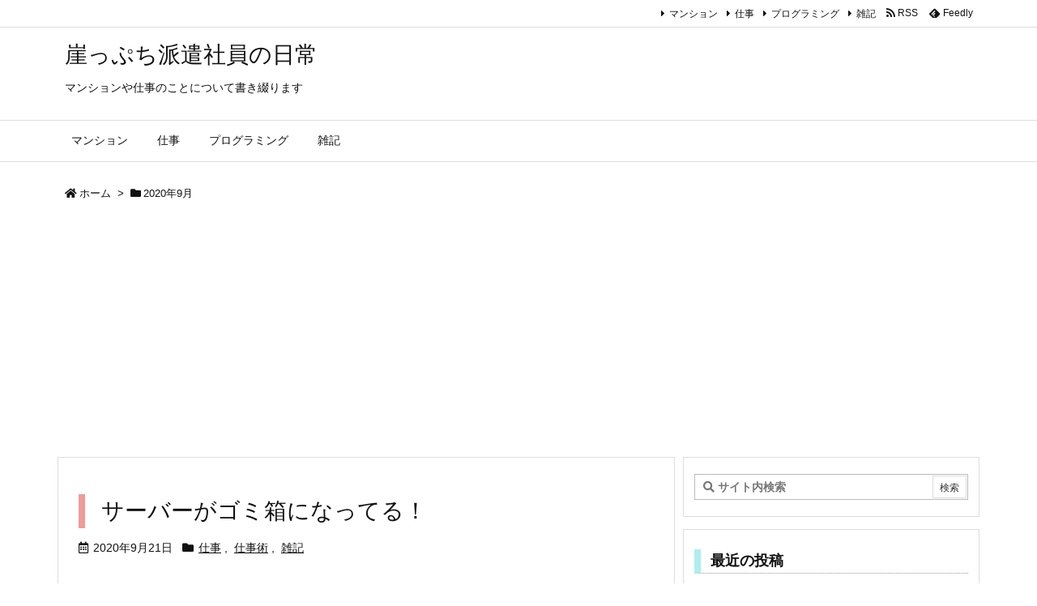

--- FILE ---
content_type: text/html; charset=utf-8
request_url: https://www.google.com/recaptcha/api2/aframe
body_size: 269
content:
<!DOCTYPE HTML><html><head><meta http-equiv="content-type" content="text/html; charset=UTF-8"></head><body><script nonce="RVq8L0lxBhlkD3uaw6X3Hg">/** Anti-fraud and anti-abuse applications only. See google.com/recaptcha */ try{var clients={'sodar':'https://pagead2.googlesyndication.com/pagead/sodar?'};window.addEventListener("message",function(a){try{if(a.source===window.parent){var b=JSON.parse(a.data);var c=clients[b['id']];if(c){var d=document.createElement('img');d.src=c+b['params']+'&rc='+(localStorage.getItem("rc::a")?sessionStorage.getItem("rc::b"):"");window.document.body.appendChild(d);sessionStorage.setItem("rc::e",parseInt(sessionStorage.getItem("rc::e")||0)+1);localStorage.setItem("rc::h",'1769784362895');}}}catch(b){}});window.parent.postMessage("_grecaptcha_ready", "*");}catch(b){}</script></body></html>